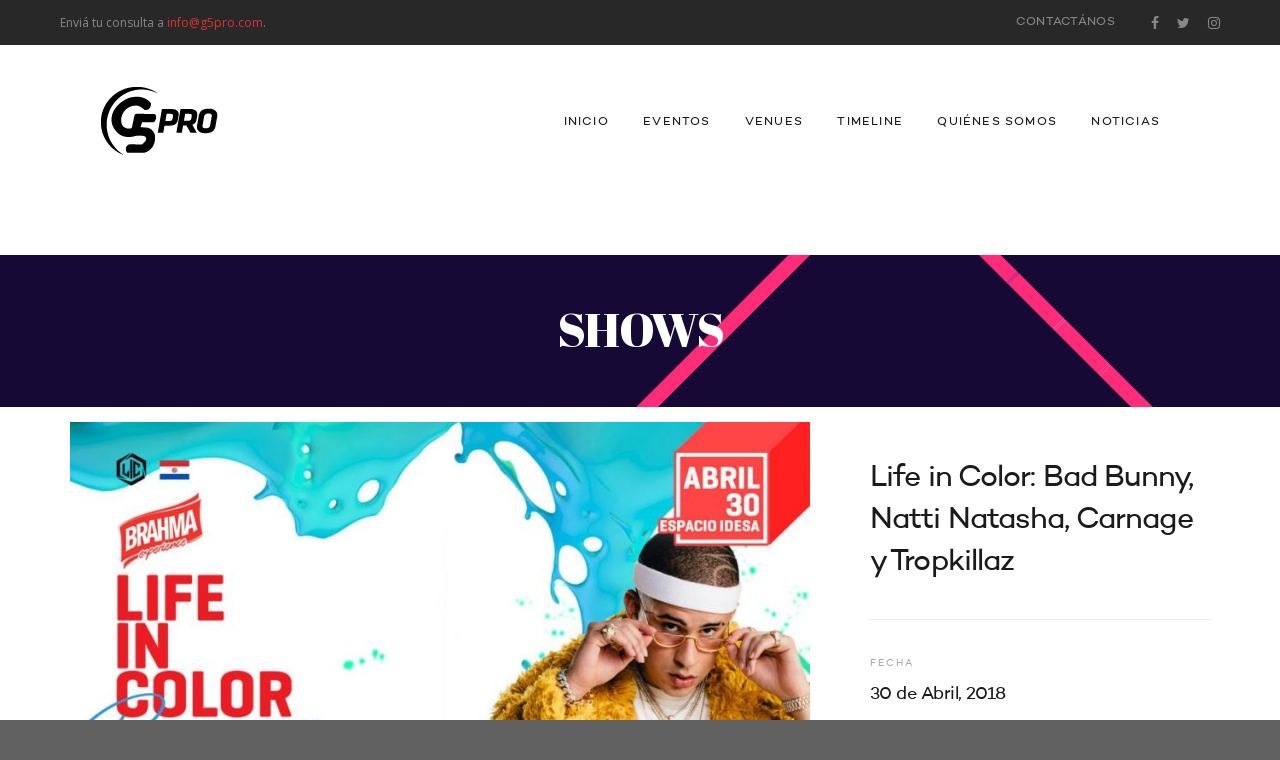

--- FILE ---
content_type: text/html; charset=UTF-8
request_url: https://www.g5pro.com/wp-admin/admin-ajax.php
body_size: 423
content:
	<style type="text/css">
	img.wp-smiley,
	img.emoji {
		display: inline !important;
		border: none !important;
		box-shadow: none !important;
		height: 1em !important;
		width: 1em !important;
		margin: 0 0.07em !important;
		vertical-align: -0.1em !important;
		background: none !important;
		padding: 0 !important;
	}
	</style>
	<link rel='stylesheet' id='swpm.common-css' href='https://www.g5pro.com/wp-content/plugins/simple-membership/css/swpm.common.css?ver=4.6.8' media='all' />
<div class="vc_grid vc_row vc_grid-gutter-5px vc_pageable-wrapper vc_hook_hover" data-vc-pageable-content="true"><div class="vc_pageable-slide-wrapper vc_clearfix" data-vc-grid-content="true"><div class="vc_grid-item vc_clearfix vc_col-sm-4"><div class="vc_grid-item-mini vc_clearfix "><div class="vc_gitem-animated-block "><div class="vc_gitem-zone vc_gitem-zone-a vc_gitem-is-link" style="background-image: url('https://www.g5pro.com/wp-content/uploads/2021/10/lic-2018_publico.jpg') !important;">
	<a href="https://www.g5pro.com/wp-content/uploads/2021/10/lic-2018_publico.jpg" title="lic 2018_publico"  data-rel="prettyPhoto[rel--301746077]" data-vc-gitem-zone="prettyphotoLink" class="vc_gitem-link prettyphoto vc-zone-link vc-prettyphoto-link"></a>	<img src="https://www.g5pro.com/wp-content/uploads/2021/10/lic-2018_publico.jpg" class="vc_gitem-zone-img" alt="">	<div class="vc_gitem-zone-mini">
			</div>
</div>
</div>
</div><div class="vc_clearfix"></div></div><div class="vc_grid-item vc_clearfix vc_col-sm-4"><div class="vc_grid-item-mini vc_clearfix "><div class="vc_gitem-animated-block "><div class="vc_gitem-zone vc_gitem-zone-a vc_gitem-is-link" style="background-image: url('https://www.g5pro.com/wp-content/uploads/2021/10/lic2-2-900x600.jpeg') !important;">
	<a href="https://www.g5pro.com/wp-content/uploads/2021/10/lic2-2-900x600.jpeg" title="lic2"  data-rel="prettyPhoto[rel--301746077]" data-vc-gitem-zone="prettyphotoLink" class="vc_gitem-link prettyphoto vc-zone-link vc-prettyphoto-link"></a>	<img src="https://www.g5pro.com/wp-content/uploads/2021/10/lic2-2-900x600.jpeg" class="vc_gitem-zone-img" alt="">	<div class="vc_gitem-zone-mini">
			</div>
</div>
</div>
</div><div class="vc_clearfix"></div></div><div class="vc_grid-item vc_clearfix vc_col-sm-4"><div class="vc_grid-item-mini vc_clearfix "><div class="vc_gitem-animated-block "><div class="vc_gitem-zone vc_gitem-zone-a vc_gitem-is-link" style="background-image: url('https://www.g5pro.com/wp-content/uploads/2021/10/lic3-2-900x600.jpeg') !important;">
	<a href="https://www.g5pro.com/wp-content/uploads/2021/10/lic3-2-900x600.jpeg" title="lic3"  data-rel="prettyPhoto[rel--301746077]" data-vc-gitem-zone="prettyphotoLink" class="vc_gitem-link prettyphoto vc-zone-link vc-prettyphoto-link"></a>	<img src="https://www.g5pro.com/wp-content/uploads/2021/10/lic3-2-900x600.jpeg" class="vc_gitem-zone-img" alt="">	<div class="vc_gitem-zone-mini">
			</div>
</div>
</div>
</div><div class="vc_clearfix"></div></div><div class="vc_grid-item vc_clearfix vc_col-sm-4"><div class="vc_grid-item-mini vc_clearfix "><div class="vc_gitem-animated-block "><div class="vc_gitem-zone vc_gitem-zone-a vc_gitem-is-link" style="background-image: url('https://www.g5pro.com/wp-content/uploads/2021/10/lic4-2-900x600.jpeg') !important;">
	<a href="https://www.g5pro.com/wp-content/uploads/2021/10/lic4-2-900x600.jpeg" title="lic4"  data-rel="prettyPhoto[rel--301746077]" data-vc-gitem-zone="prettyphotoLink" class="vc_gitem-link prettyphoto vc-zone-link vc-prettyphoto-link"></a>	<img src="https://www.g5pro.com/wp-content/uploads/2021/10/lic4-2-900x600.jpeg" class="vc_gitem-zone-img" alt="">	<div class="vc_gitem-zone-mini">
			</div>
</div>
</div>
</div><div class="vc_clearfix"></div></div><div class="vc_grid-item vc_clearfix vc_col-sm-4"><div class="vc_grid-item-mini vc_clearfix "><div class="vc_gitem-animated-block "><div class="vc_gitem-zone vc_gitem-zone-a vc_gitem-is-link" style="background-image: url('https://www.g5pro.com/wp-content/uploads/2021/10/lic5-900x600.jpeg') !important;">
	<a href="https://www.g5pro.com/wp-content/uploads/2021/10/lic5-900x600.jpeg" title="lic5"  data-rel="prettyPhoto[rel--301746077]" data-vc-gitem-zone="prettyphotoLink" class="vc_gitem-link prettyphoto vc-zone-link vc-prettyphoto-link"></a>	<img src="https://www.g5pro.com/wp-content/uploads/2021/10/lic5-900x600.jpeg" class="vc_gitem-zone-img" alt="">	<div class="vc_gitem-zone-mini">
			</div>
</div>
</div>
</div><div class="vc_clearfix"></div></div><div class="vc_grid-item vc_clearfix vc_col-sm-4"><div class="vc_grid-item-mini vc_clearfix "><div class="vc_gitem-animated-block "><div class="vc_gitem-zone vc_gitem-zone-a vc_gitem-is-link" style="background-image: url('https://www.g5pro.com/wp-content/uploads/2021/10/lic1-3-900x600.jpeg') !important;">
	<a href="https://www.g5pro.com/wp-content/uploads/2021/10/lic1-3-900x600.jpeg" title="lic1"  data-rel="prettyPhoto[rel--301746077]" data-vc-gitem-zone="prettyphotoLink" class="vc_gitem-link prettyphoto vc-zone-link vc-prettyphoto-link"></a>	<img src="https://www.g5pro.com/wp-content/uploads/2021/10/lic1-3-900x600.jpeg" class="vc_gitem-zone-img" alt="">	<div class="vc_gitem-zone-mini">
			</div>
</div>
</div>
</div><div class="vc_clearfix"></div></div></div></div>